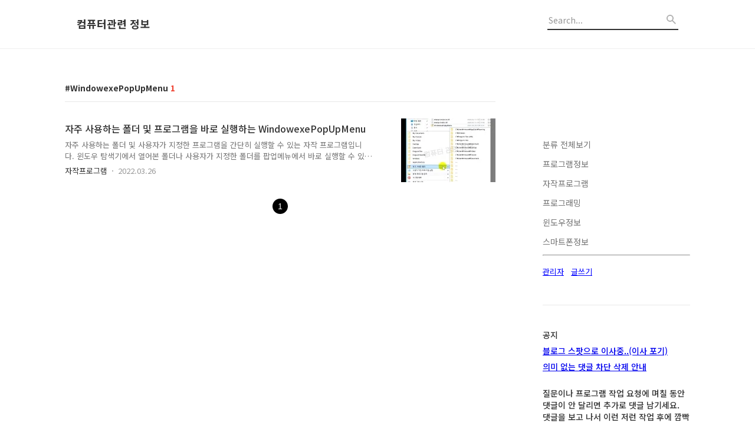

--- FILE ---
content_type: text/html;charset=UTF-8
request_url: https://pcwindows.tistory.com/tag/WindowexePopUpMenu
body_size: 25362
content:
<!DOCTYPE html>
<html lang="ko">

                                                                <head>
                <script type="text/javascript">if (!window.T) { window.T = {} }
window.T.config = {"TOP_SSL_URL":"https://www.tistory.com","PREVIEW":false,"ROLE":"guest","PREV_PAGE":"","NEXT_PAGE":"","BLOG":{"id":2179650,"name":"pcwindows","title":"컴퓨터관련 정보","isDormancy":false,"nickName":"프로세스천국","status":"open","profileStatus":"normal"},"NEED_COMMENT_LOGIN":false,"COMMENT_LOGIN_CONFIRM_MESSAGE":"","LOGIN_URL":"https://www.tistory.com/auth/login/?redirectUrl=https://pcwindows.tistory.com/tag/WindowexePopUpMenu","DEFAULT_URL":"https://pcwindows.tistory.com","USER":{"name":null,"homepage":null,"id":0,"profileImage":null},"SUBSCRIPTION":{"status":"none","isConnected":false,"isPending":false,"isWait":false,"isProcessing":false,"isNone":true},"IS_LOGIN":false,"HAS_BLOG":false,"IS_SUPPORT":false,"IS_SCRAPABLE":false,"TOP_URL":"http://www.tistory.com","JOIN_URL":"https://www.tistory.com/member/join","PHASE":"prod","ROLE_GROUP":"visitor"};
window.T.entryInfo = null;
window.appInfo = {"domain":"tistory.com","topUrl":"https://www.tistory.com","loginUrl":"https://www.tistory.com/auth/login","logoutUrl":"https://www.tistory.com/auth/logout"};
window.initData = {};

window.TistoryBlog = {
    basePath: "",
    url: "https://pcwindows.tistory.com",
    tistoryUrl: "https://pcwindows.tistory.com",
    manageUrl: "https://pcwindows.tistory.com/manage",
    token: "/BMEVcwyWgls3h2otvQDu8JjxViyaUL6mDuq7I/EwlLT/GWiqfKXSl1dFU2JUS4h"
};
var servicePath = "";
var blogURL = "";</script>

                
                
                        <!-- BusinessLicenseInfo - START -->
        
            <link href="https://tistory1.daumcdn.net/tistory_admin/userblog/userblog-0741249a6a6c269748c1bb7c166c9be2da99151d/static/plugin/BusinessLicenseInfo/style.css" rel="stylesheet" type="text/css"/>

            <script>function switchFold(entryId) {
    var businessLayer = document.getElementById("businessInfoLayer_" + entryId);

    if (businessLayer) {
        if (businessLayer.className.indexOf("unfold_license") > 0) {
            businessLayer.className = "business_license_layer";
        } else {
            businessLayer.className = "business_license_layer unfold_license";
        }
    }
}
</script>

        
        <!-- BusinessLicenseInfo - END -->
<!-- System - START -->
<script src="//pagead2.googlesyndication.com/pagead/js/adsbygoogle.js" async="async" data-ad-host="ca-host-pub-9691043933427338" data-ad-client="ca-pub-4121111628244688"></script>
<!-- System - END -->

        <!-- TistoryProfileLayer - START -->
        <link href="https://tistory1.daumcdn.net/tistory_admin/userblog/userblog-0741249a6a6c269748c1bb7c166c9be2da99151d/static/plugin/TistoryProfileLayer/style.css" rel="stylesheet" type="text/css"/>
<script type="text/javascript" src="https://tistory1.daumcdn.net/tistory_admin/userblog/userblog-0741249a6a6c269748c1bb7c166c9be2da99151d/static/plugin/TistoryProfileLayer/script.js"></script>

        <!-- TistoryProfileLayer - END -->

                
                <meta http-equiv="X-UA-Compatible" content="IE=Edge">
<meta name="format-detection" content="telephone=no">
<script src="//t1.daumcdn.net/tistory_admin/lib/jquery/jquery-3.5.1.min.js" integrity="sha256-9/aliU8dGd2tb6OSsuzixeV4y/faTqgFtohetphbbj0=" crossorigin="anonymous"></script>
<script type="text/javascript" src="//t1.daumcdn.net/tiara/js/v1/tiara-1.2.0.min.js"></script><meta name="referrer" content="always"/>
<meta name="google-adsense-platform-account" content="ca-host-pub-9691043933427338"/>
<meta name="google-adsense-platform-domain" content="tistory.com"/>
<meta name="google-adsense-account" content="ca-pub-4121111628244688"/>
<meta name="description" content="....."/>

    <!-- BEGIN OPENGRAPH -->
    <meta property="og:type" content="website"/>
<meta property="og:url" content="https://pcwindows.tistory.com"/>
<meta property="og:site_name" content="컴퓨터관련 정보"/>
<meta property="og:title" content="'WindowexePopUpMenu' 태그의 글 목록"/>
<meta property="og:description" content="....."/>
<meta property="og:image" content="https://img1.daumcdn.net/thumb/R800x0/?scode=mtistory2&fname=https%3A%2F%2Ft1.daumcdn.net%2Ftistory_admin%2Fstatic%2Fmanage%2Fimages%2Fr3%2Fdefault_L.png"/>
<meta property="og:article:author" content="'프로세스 천국'"/>
    <!-- END OPENGRAPH -->

    <!-- BEGIN TWITTERCARD -->
    <meta name="twitter:card" content="summary_large_image"/>
<meta name="twitter:site" content="@TISTORY"/>
<meta name="twitter:title" content="'WindowexePopUpMenu' 태그의 글 목록"/>
<meta name="twitter:description" content="....."/>
<meta property="twitter:image" content="https://img1.daumcdn.net/thumb/R800x0/?scode=mtistory2&fname=https%3A%2F%2Ft1.daumcdn.net%2Ftistory_admin%2Fstatic%2Fmanage%2Fimages%2Fr3%2Fdefault_L.png"/>
    <!-- END TWITTERCARD -->
<script type="module" src="https://tistory1.daumcdn.net/tistory_admin/userblog/userblog-0741249a6a6c269748c1bb7c166c9be2da99151d/static/pc/dist/index.js" defer=""></script>
<script type="text/javascript" src="https://tistory1.daumcdn.net/tistory_admin/userblog/userblog-0741249a6a6c269748c1bb7c166c9be2da99151d/static/pc/dist/index-legacy.js" defer="" nomodule="true"></script>
<script type="text/javascript" src="https://tistory1.daumcdn.net/tistory_admin/userblog/userblog-0741249a6a6c269748c1bb7c166c9be2da99151d/static/pc/dist/polyfills-legacy.js" defer="" nomodule="true"></script>
<link rel="stylesheet" type="text/css" href="https://t1.daumcdn.net/tistory_admin/www/style/font.css"/>
<link rel="stylesheet" type="text/css" href="https://tistory1.daumcdn.net/tistory_admin/userblog/userblog-0741249a6a6c269748c1bb7c166c9be2da99151d/static/style/content.css"/>
<link rel="stylesheet" type="text/css" href="https://tistory1.daumcdn.net/tistory_admin/userblog/userblog-0741249a6a6c269748c1bb7c166c9be2da99151d/static/pc/dist/index.css"/>
<link rel="stylesheet" type="text/css" href="https://tistory1.daumcdn.net/tistory_admin/userblog/userblog-0741249a6a6c269748c1bb7c166c9be2da99151d/static/style/uselessPMargin.css"/>
<script type="text/javascript">(function() {
    var tjQuery = jQuery.noConflict(true);
    window.tjQuery = tjQuery;
    window.orgjQuery = window.jQuery; window.jQuery = tjQuery;
    window.jQuery = window.orgjQuery; delete window.orgjQuery;
})()</script>
<script type="text/javascript" src="https://tistory1.daumcdn.net/tistory_admin/userblog/userblog-0741249a6a6c269748c1bb7c166c9be2da99151d/static/script/base.js"></script>
<script type="text/javascript" src="//developers.kakao.com/sdk/js/kakao.min.js"></script>

                
  <title>'WindowexePopUpMenu' 태그의 글 목록</title>
  <meta name="msvalidate.01" content="495EF45993EF12B684912FA6E9431861" />
	<meta name="naver-site-verification" content="395bef78b099146004c954638f1bda7150c9bb79" />
  <meta name="title" content="'WindowexePopUpMenu' 태그의 글 목록 :: 컴퓨터관련 정보" />
  <meta name="description" Content="....." />
  <meta charset="utf-8" />
  <meta name="google-site-verification" content="3DknpQJbXTnGVqKjToyBC_izHYwA1d1qi_LdzI3RbdE" />
  <meta name="viewport" content="width=device-width, height=device-height, initial-scale=1, minimum-scale=1.0, maximum-scale=1.0" />
  <meta http-equiv="X-UA-Compatible" content="IE=edge, chrome=1" />
  <link rel="alternate" type="application/rss+xml" title="컴퓨터관련 정보" href="https://pcwindows.tistory.com/rss" />
  <link rel="shortcut icon" href="https://pcwindows.tistory.com/favicon.ico" />
  <link rel="stylesheet" href="//cdn.jsdelivr.net/npm/xeicon@2.3.3/xeicon.min.css">
  <link rel="stylesheet" href="https://fonts.googleapis.com/css?family=Noto+Sans+KR:400,500,700&amp;subset=korean">
  <link rel="stylesheet" href="https://tistory1.daumcdn.net/tistory/2179650/skin/style.css?_version_=1709738170" />
  <script src="//t1.daumcdn.net/tistory_admin/lib/jquery/jquery-1.12.4.min.js"></script>
  <script src="//t1.daumcdn.net/tistory_admin/assets/skin/common/vh-check.min.js"></script>
  <script src="https://tistory1.daumcdn.net/tistory/2179650/skin/images/common.js?_version_=1709738170" defer></script>
  <script> (function () { var test = vhCheck();}()); </script>

                
                
                <link rel="stylesheet" type="text/css" href="https://tistory1.daumcdn.net/tistory_admin/userblog/userblog-0741249a6a6c269748c1bb7c166c9be2da99151d/static/style/revenue.css"/>
<link rel="canonical" href="https://pcwindows.tistory.com"/>

<!-- BEGIN STRUCTURED_DATA -->
<script type="application/ld+json">
    {"@context":"http://schema.org","@type":"WebSite","url":"/","potentialAction":{"@type":"SearchAction","target":"/search/{search_term_string}","query-input":"required name=search_term_string"}}
</script>
<!-- END STRUCTURED_DATA -->
<link rel="stylesheet" type="text/css" href="https://tistory1.daumcdn.net/tistory_admin/userblog/userblog-0741249a6a6c269748c1bb7c166c9be2da99151d/static/style/dialog.css"/>
<link rel="stylesheet" type="text/css" href="//t1.daumcdn.net/tistory_admin/www/style/top/font.css"/>
<link rel="stylesheet" type="text/css" href="https://tistory1.daumcdn.net/tistory_admin/userblog/userblog-0741249a6a6c269748c1bb7c166c9be2da99151d/static/style/postBtn.css"/>
<link rel="stylesheet" type="text/css" href="https://tistory1.daumcdn.net/tistory_admin/userblog/userblog-0741249a6a6c269748c1bb7c166c9be2da99151d/static/style/tistory.css"/>
<script type="text/javascript" src="https://tistory1.daumcdn.net/tistory_admin/userblog/userblog-0741249a6a6c269748c1bb7c166c9be2da99151d/static/script/common.js"></script>
<script type="text/javascript" src="https://tistory1.daumcdn.net/tistory_admin/userblog/userblog-0741249a6a6c269748c1bb7c166c9be2da99151d/static/script/odyssey.js"></script>

                
                </head>


                                <body id="tt-body-tag" class="headerslogundisplayon headerbannerdisplayon listmorenumber listmorenumbermobile   use-menu-topnavnone-wrp">
                
                

  
    <!-- 사이드바 서랍형일때 wrap-right / wrap-drawer -->
    <div id="wrap" class="wrap-right">

      <!-- header -->
      <header class="header">
				<div class="line-bottom display-none"></div>
        <!-- inner-header -->
        <div class="inner-header  topnavnone">

          <div class="box-header">
            <h1 class="title-logo">
              <a href="https://pcwindows.tistory.com/" title="컴퓨터관련 정보" class="link_logo">
							 
                
                
                  컴퓨터관련 정보 
                        
                
              </a>
															 
            </h1>
		 
            <!-- search-bar for PC -->
						<div class="util use-top">
							<div class="search">
							<input class="searchInput" type="text" name="search" value="" placeholder="Search..." onkeypress="if (event.keyCode == 13) { requestSearch('.util.use-top .searchInput') }"/>
							</div>
						</div>


          </div>

          <!-- area-align -->
          <div class="area-align">

            

            <!-- area-gnb -->
            <div class="area-gnb">
              <nav class="topnavnone">
                <ul>
  <li class="t_menu_home first"><a href="/" target="">홈</a></li>
  <li class="t_menu_tag"><a href="/tag" target="">태그</a></li>
  <li class="t_menu_medialog"><a href="/media" target="">미디어로그</a></li>
  <li class="t_menu_location"><a href="/location" target="">위치로그</a></li>
  <li class="t_menu_guestbook last"><a href="/guestbook" target="">방명록</a></li>
</ul>
              </nav>
            </div>

            <button type="button" class="button-menu">
              <svg xmlns="//www.w3.org/2000/svg" width="20" height="14" viewBox="0 0 20 14">
                <path fill="#333" fill-rule="evenodd" d="M0 0h20v2H0V0zm0 6h20v2H0V6zm0 6h20v2H0v-2z" />
              </svg>
            </button>

            

          </div>
          <!-- // area-align -->

        </div>
        <!-- // inner-header -->

      </header>
      <!-- // header -->

      

      <!-- container -->
      <div id="container">

        <main class="main">

          <!-- area-main -->
          <div class="area-main">

            <!-- s_list / 카테고리, 검색 리스트 -->
            <div class="area-common" >
							
								<div class="category-banner-wrp display-none">
									<div class="category-banner" >
										<div class="category-banner-inner">
											<div class="category-description-box">
												<strong class="category-description"></strong>
											</div>
										</div>
									</div>
							</div>

                <h2 class="title-search article-title-thumbnail" list-style="thumbnail"><b class="archives">WindowexePopUpMenu</b> <span>1</span></h2>
									

										<article class="article-type-common article-type-thumbnail">

											<a href="/408" class="link-article">
                        <p class="thumbnail"  has-thumbnail="1" style="background-image:url('https://img1.daumcdn.net/thumb/R750x0/?scode=mtistory2&fname=https%3A%2F%2Fblog.kakaocdn.net%2Fdna%2FYp1Ul%2FbtrxlptNULh%2FAAAAAAAAAAAAAAAAAAAAAJBjisTTKYis-4ydDNHLiyU7FPOg01GkselmlRLCRXab%2Fimg.png%3Fcredential%3DyqXZFxpELC7KVnFOS48ylbz2pIh7yKj8%26expires%3D1764514799%26allow_ip%3D%26allow_referer%3D%26signature%3DrgK3H7QqWZW1SulXyZxx7Y7%252Boak%253D')" >
                          <img src="https://img1.daumcdn.net/thumb/R750x0/?scode=mtistory2&fname=https%3A%2F%2Fblog.kakaocdn.net%2Fdna%2FYp1Ul%2FbtrxlptNULh%2FAAAAAAAAAAAAAAAAAAAAAJBjisTTKYis-4ydDNHLiyU7FPOg01GkselmlRLCRXab%2Fimg.png%3Fcredential%3DyqXZFxpELC7KVnFOS48ylbz2pIh7yKj8%26expires%3D1764514799%26allow_ip%3D%26allow_referer%3D%26signature%3DrgK3H7QqWZW1SulXyZxx7Y7%252Boak%253D" class="img-thumbnail" role="presentation">
                        </p>
                      </a>

									<div class="article-content">
										<a href="/408" class="link-article">
											<strong class="title">자주 사용하는 폴더 및 프로그램을 바로 실행하는 WindowexePopUpMenu</strong>
											<p class="summary">자주 사용하는 폴더 및 사용자가 지정한 프로그램을 간단히 실행할 수 있는 자작 프로그램입니다. 윈도우 탐색기에서 열어본 폴더나 사용자가 지정한 폴더를 팝업메뉴에서 바로 실행할 수 있으며, 파일 열기나 저장할때 나오는 대화상자에서도 바로 사용이 가능합니다. 이 외에도 현재 활성화된 창관리(항상위, 투명도 설정, 프로그램 예약 종료), 시스템 종료 관련 메뉴가 있습니다. 프로그램 예약 종료는 시스템 예약 종료와는 다른 기능입니다. 아래 첨부파일을 다운로드 받고 압축을 풀고 파일을 실행하세요. (마우스 우클릭해서 관리자 권한 실행 필요) 작업표시줄 오른쪽 시스템 트레이에 폴더 모양의 아이콘 모양이 생깁니다. 프로그램이 실행된 상태에서 마우스 휠클릭을 하게되면 프로그램 메뉴가 마우스 포인터 위치에 표시됩니다. ..</p>
										</a>
										<div class="box-meta">
											<a href="/category/%EC%9E%90%EC%9E%91%ED%94%84%EB%A1%9C%EA%B7%B8%EB%9E%A8" class="link-category">자작프로그램</a>
											<span class="date">2022.03.26</span>
											<span class="reply">
												
											</span>
										</div>
									</div>
									</article>
								

                
              
            </div>
            <!-- // s_list / 카테고리, 검색 리스트 -->

            <!-- area-view / 뷰페이지 및 기본 영역 -->
            <div class="area-view">
              <!-- s_article_rep -->
                              
                    

                <!-- s_permalink_article_rep / 뷰페이지 -->
                
              
                    
                
              <!-- // s_article_rep -->

              <!-- s_article_protected / 개별 보호글 페이지 -->
              
              <!-- // s_article_protected -->

              <!-- s_page_rep -->
              
              <!-- // s_page_rep -->

              <!-- s_notice_rep / 개별 공지사항 페이지 -->
							

              <!-- // s_notice_rep -->

              <!-- s_tag / 개별 태그 페이지-->
              
              <!-- // s_tag -->

              <!-- s_local / 개별 위치로그 페이지 -->
              
              <!-- // s_local -->

              <!-- s_guest  / 개별 방명록 페이지 -->
              
              <!-- // s_guest -->

              <!-- s_paging -->
              
                <!-- area_paging -->
                <div class="area-paging">
                  <a  class="link_page link_prev no-more-prev"><span class="xi-angle-left-min"></span></a>
                  <div class="paging_num">
                    
                      <a href="/tag/WindowexePopUpMenu?page=1" class="link_num"><span class="selected">1</span></a>
                    
                  </div>
                  <a  class="link_page link_next no-more-next"><span class="xi-angle-right-min"></span></a>
                </div>
                <!-- // area_paging -->
                <!-- area-paging-more -->
                <div class="area-paging-more">
                    <a href="#page-more" class="paging-more">더보기</a>
                </div>
                <!-- // end area-paging-more -->
              
              <!-- // s_paging -->

            </div>
            <!-- area-view -->

            <!-- s_cover_group / 커버 리스트 -->
            
            <!-- // s_cover_group -->

          </div>
          <!-- // area-main -->

          <!-- aside -->
          <aside class="area-aside">
            <!-- sidebar 01 -->
                        <div class="revenue_unit_wrap">
  <div class="revenue_unit_item adsense responsive">
    <div class="revenue_unit_info">반응형</div>
    <script src="//pagead2.googlesyndication.com/pagead/js/adsbygoogle.js" async="async"></script>
    <ins class="adsbygoogle" style="display: block;" data-ad-host="ca-host-pub-9691043933427338" data-ad-client="ca-pub-4121111628244688" data-ad-format="auto"></ins>
    <script>(adsbygoogle = window.adsbygoogle || []).push({});</script>
  </div>
</div>

            <!-- sidebar 02 -->
            
                
                  <!-- 카테고리 메뉴 -->
                  <div class="box-category box-category-2depth">
                    <nav>
                      <ul class="tt_category"><li class=""><a href="/category" class="link_tit"> 분류 전체보기 </a>
  <ul class="category_list"><li class=""><a href="/category/%ED%94%84%EB%A1%9C%EA%B7%B8%EB%9E%A8%EC%A0%95%EB%B3%B4" class="link_item"> 프로그램정보 </a></li>
<li class=""><a href="/category/%EC%9E%90%EC%9E%91%ED%94%84%EB%A1%9C%EA%B7%B8%EB%9E%A8" class="link_item"> 자작프로그램 </a></li>
<li class=""><a href="/category/%ED%94%84%EB%A1%9C%EA%B7%B8%EB%9E%98%EB%B0%8D" class="link_item"> 프로그래밍 </a></li>
<li class=""><a href="/category/%EC%9C%88%EB%8F%84%EC%9A%B0%EC%A0%95%EB%B3%B4" class="link_item"> 윈도우정보 </a></li>
<li class=""><a href="/category/%EC%8A%A4%EB%A7%88%ED%8A%B8%ED%8F%B0%EC%A0%95%EB%B3%B4" class="link_item"> 스마트폰정보 </a></li>
</ul>
</li>
</ul>

                    </nav>
									<hr>
										<p>
										 
											   	<a  style="font-size:13px; color:#0000ff;" href="https://pcwindows.tistory.com/manage">관리자</a>
												&nbsp;	  <a  style="font-size:13px; color:#0000ff;"  href="https://pcwindows.tistory.com/manage/post">글쓰기</a>
										</p>
                  </div>
									 
                
              
                <!-- 최근댓글 -->
                <div class="box-reply">
                <h3 class="title-sidebar">공지</h3>
                <h3 class="title-sidebar"><a href="https://windowexe.blogspot.com/2023/06/rgb-windowexesystemcolor.html" target="_blank">블로그 스팟으로 이사중..(이사 포기)</a></h3>
                                <h3 class="title-sidebar"><a href="https://pcwindows.tistory.com/868" target="_blank">의미 없는 댓글 차단 삭제 안내</a></h3>
               <br>
               <h3 class="title-sidebar">질문이나 프로그램 작업 요청에 며칠 동안 댓글이 안 달리면 추가로 댓글 남기세요. 
               <br>댓글을 보고 나서 이런 저런 작업 후에 깜빡하는 경우가 있습니다.</h3>
                <br>
<h3 class="title-sidebar"><font color="red">추천 자작 프로그램</font></h3>               
 <h3 class="title-sidebar"><a href="https://pcwindows.tistory.com/873" target="_blank">애드웨어, 악성코드, 팝업광고 제거하기</a></h3>
 <h3 class="title-sidebar"><a href="https://pcwindows.tistory.com/412" target="_blank">키보드 마우스 자동 클릭 매크로</a></h3>
 <h3 class="title-sidebar"><a href="https://pcwindows.tistory.com/837" target="_blank">활성화된 프로그램 구석에 시계 표시</a></h3>
 <h3 class="title-sidebar"><a href="https://pcwindows.tistory.com/408" target="_blank">마우스 휠 팝업 메뉴 런쳐</a></h3>
  <h3 class="title-sidebar"><a href="https://pcwindows.tistory.com/73" target="_blank">마우스 휠로 볼륨 조절하기</a></h3>
   <h3 class="title-sidebar"><a href="https://pcwindows.tistory.com/214" target="_blank">특정 프로그램의 단축키를 변경하기</a></h3>
    <h3 class="title-sidebar"><a href="https://pcwindows.tistory.com/265" target="_blank">https 차단 사이트 우회하는 프로그램</a></h3>
     <h3 class="title-sidebar"><a href="https://pcwindows.tistory.com/209" target="_blank">화면에 보이지 않는 영역 캡쳐 후 확대</a></h3>
      <h3 class="title-sidebar"><a href="https://pcwindows.tistory.com/238" target="_blank">오래된 파일 자동으로 삭제하기</a></h3>
       <h3 class="title-sidebar"><a href="https://pcwindows.tistory.com/865" target="_blank">이미지 파일 가로 세로 분류하기</a></h3>
       <h3 class="title-sidebar"><a href="https://pcwindows.tistory.com/212" target="_blank">모니터 화면에 격자선 그리기</a></h3>
        <h3 class="title-sidebar"><a href="https://pcwindows.tistory.com/162" target="_blank">모니터 밝기 조절 프로그램</a></h3>
 
                <br>
                
                  <h3 class="title-sidebar">최근댓글</h3>
                  <ul class="list-sidebar">
                    
                  </ul>

                    <br><img src="https://tistory1.daumcdn.net/tistory/2179650/skin/images/kakaoqrcodetistory_copy.png">
<br>
                </div>
              

						<!-- search-bar for MOBILE -->
						<div class="util use-sidebar">
							<div class="search">

								<input class="searchInput" type="text" name="search" value="" placeholder="검색내용을 입력하세요." onkeypress="if (event.keyCode == 13) { requestSearch('.util.use-sidebar .searchInput') }">
							</div>
						</div>

          </aside>
          <!-- // aside -->

        </main>
        <!-- // main -->
      </div>
      <!-- // container -->

    

    <!-- footer -->
      <footer id="footer">

        <div class="inner-footer">
          <div class="box-policy">
            
            
            
          </div>
          <div>
        
           
          </div>

          <div class="box-site">
         
            <ul>
              
            </ul>
          </div>
        </div>

      </footer>
      <!-- // footer -->

    </div>
    <!-- // wrap -->
  
<div class="#menubar menu_toolbar ">
  <h2 class="screen_out">티스토리툴바</h2>
</div>
<div class="#menubar menu_toolbar "></div>
<div class="layer_tooltip">
  <div class="inner_layer_tooltip">
    <p class="desc_g"></p>
  </div>
</div>
<div id="editEntry" style="position:absolute;width:1px;height:1px;left:-100px;top:-100px"></div>


                <div style="margin:0; padding:0; border:none; background:none; float:none; clear:none; z-index:0"></div>
<script type="text/javascript" src="https://tistory1.daumcdn.net/tistory_admin/userblog/userblog-0741249a6a6c269748c1bb7c166c9be2da99151d/static/script/common.js"></script>
<script type="text/javascript">window.roosevelt_params_queue = window.roosevelt_params_queue || [{channel_id: 'dk', channel_label: '{tistory}'}]</script>
<script type="text/javascript" src="//t1.daumcdn.net/midas/rt/dk_bt/roosevelt_dk_bt.js" async="async"></script>

                
                <script>window.tiara = {"svcDomain":"user.tistory.com","section":"블로그","trackPage":"태그목록_보기","page":"태그","key":"2179650","customProps":{"userId":"0","blogId":"2179650","entryId":"null","role":"guest","trackPage":"태그목록_보기","filterTarget":false},"entry":null,"kakaoAppKey":"3e6ddd834b023f24221217e370daed18","appUserId":"null"}</script>
<script type="module" src="https://t1.daumcdn.net/tistory_admin/frontend/tiara/v1.0.5/index.js"></script>
<script src="https://t1.daumcdn.net/tistory_admin/frontend/tiara/v1.0.5/polyfills-legacy.js" nomodule="true" defer="true"></script>
<script src="https://t1.daumcdn.net/tistory_admin/frontend/tiara/v1.0.5/index-legacy.js" nomodule="true" defer="true"></script>

                </body>
</html>

--- FILE ---
content_type: text/html; charset=utf-8
request_url: https://www.google.com/recaptcha/api2/aframe
body_size: 265
content:
<!DOCTYPE HTML><html><head><meta http-equiv="content-type" content="text/html; charset=UTF-8"></head><body><script nonce="_zj0A-_SR_pms_dhhfrj_w">/** Anti-fraud and anti-abuse applications only. See google.com/recaptcha */ try{var clients={'sodar':'https://pagead2.googlesyndication.com/pagead/sodar?'};window.addEventListener("message",function(a){try{if(a.source===window.parent){var b=JSON.parse(a.data);var c=clients[b['id']];if(c){var d=document.createElement('img');d.src=c+b['params']+'&rc='+(localStorage.getItem("rc::a")?sessionStorage.getItem("rc::b"):"");window.document.body.appendChild(d);sessionStorage.setItem("rc::e",parseInt(sessionStorage.getItem("rc::e")||0)+1);localStorage.setItem("rc::h",'1761966804935');}}}catch(b){}});window.parent.postMessage("_grecaptcha_ready", "*");}catch(b){}</script></body></html>